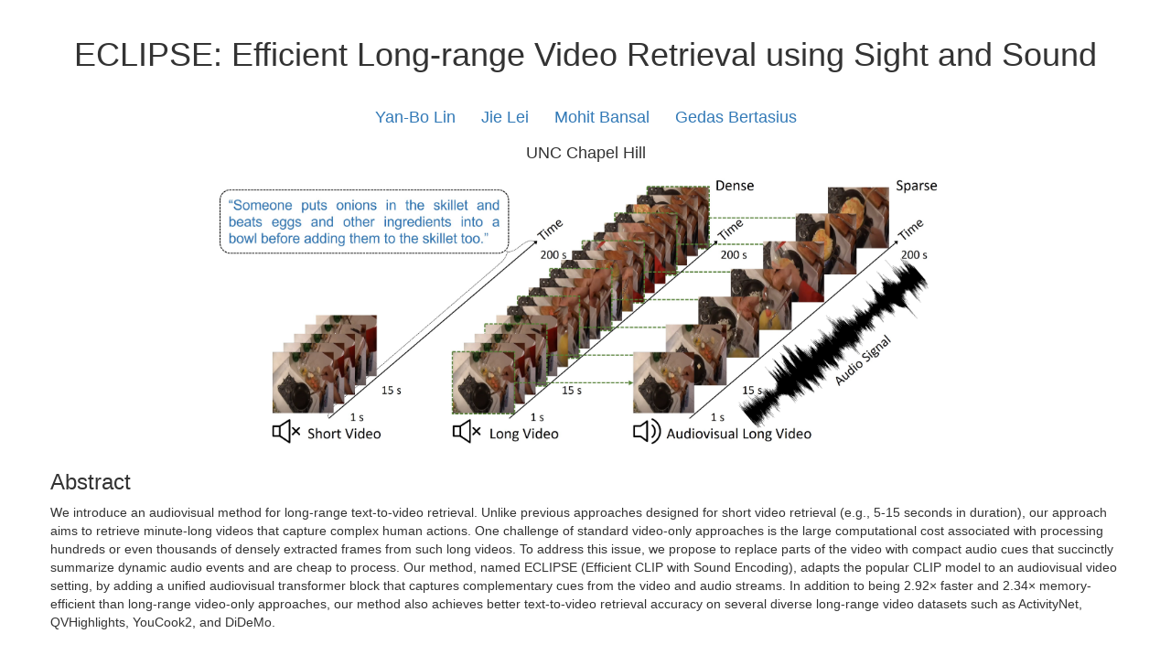

--- FILE ---
content_type: text/html; charset=utf-8
request_url: https://genjib.github.io/project_page/eclipse/
body_size: 3545
content:

<!DOCTYPE html>
<html lang="en">
<head>
	<meta charset="UTF-8">
	<title>ECLIPSE: Efficient Long-range Video Retrieval using Sight and Sound</title>
	<meta name="viewport" content="width=device-width, initial-scale=1.0, maximum-scale=1, user-scalable=no">
	<meta property="og:title" content="ECLIPSE: Efficient Long-range Video Retrieval using Sight and Sound">
	<meta property="og:url" content="https://genjib.github.io/project_page/eclipse">
	<meta name="keywords" content="UNC-CH,Yan-Bo Lin, Jie Lei, Mohit Bansal, Gedas Bertasius, ECLIPSE, audio-visual transformer, ">
	<meta name="author" content="Yan-Bo Lin">
	<!-- jQuery -->
	<script
		src="https://code.jquery.com/jquery-3.1.0.min.js"
		integrity="sha256-cCueBR6CsyA4/9szpPfrX3s49M9vUU5BgtiJj06wt/s="
		crossorigin="anonymous"></script>
	<!-- Bootstrap -->
	<link rel="stylesheet" href="https://maxcdn.bootstrapcdn.com/bootstrap/3.3.7/css/bootstrap.min.css" integrity="sha384-BVYiiSIFeK1dGmJRAkycuHAHRg32OmUcww7on3RYdg4Va+PmSTsz/K68vbdEjh4u" crossorigin="anonymous">

</head>
<body>
	<div class="container">
		<div class="row">
			<div class="col-xs-12 text-center">
				<br>
				<h1>ECLIPSE: Efficient Long-range Video Retrieval using Sight and Sound</h1>
				<br>
				<h4><a href="https://genjib.github.io">Yan-Bo&nbsp;Lin</a> &emsp; <a href="https://www.cs.unc.edu/~jielei/">Jie&nbsp;Lei</a> &emsp; <a href="https://www.cs.unc.edu/~mbansal/">Mohit&nbsp;Bansal</a> &emsp; 
					<a href="https://www.gedasbertasius.com/">Gedas&nbsp;Bertasius</a>
				</h4
			</div>
			<div class="col-xs-12 text-center">
        <h4> UNC Chapel Hill
			</div>
		</div>
		<br>
		<br>
		<br>
		
    <div class="row">
			<div class="col-xs-12">
				<div class="row">
					<div class="col-xs-12 text-center">
						<img src="teaser.jpg" width="800">
					</div>
				</div>
			</div>
		</div>
		
    <div class="row">
			<div class="col-xs-12 text-left">
				<h3>Abstract</h3>
				<p >
					We introduce an audiovisual method for long-range text-to-video retrieval. Unlike previous approaches designed for short video retrieval (e.g., 5-15 seconds in duration), 
					our approach aims to retrieve minute-long videos that capture complex human actions. One challenge of standard video-only approaches is the large computational cost associated with processing hundreds or even thousands of densely extracted frames from such long videos. To address this issue, we propose to replace parts of the video with compact audio cues that succinctly summarize dynamic audio events and are cheap to process. Our method, named ECLIPSE (Efficient CLIP with Sound Encoding), adapts the popular CLIP model to an audiovisual video setting, by adding a unified audiovisual transformer block that captures complementary cues from the video and audio streams. In addition to being 2.92× faster and 2.34× memory-efficient than long-range video-only approaches, 
					our method also achieves better text-to-video retrieval accuracy on several diverse long-range video datasets such as ActivityNet, QVHighlights, YouCook2, and DiDeMo.
					
				</p>
			</div>
	</div>

	<div class="row">
		<div class="col-xs-12 text-left">
			<h3>Demo Video</h3>
			<video width="100%" height="100%" controls>
				<source src="ECLIPS_demo_arxiv_proc.mp4" type="video/mp4">
			</video>
		</div>
</div>
	
	<div class="row">
		<div class="col-xs-12 text-left">
			<h3>Qualitative Results</h3>
			<section class="carousel" aria-label="Gallery">
				<ol class="carousel__viewport">
				  <li id="carousel__slide1"
					  tabindex="0"
					  class="carousel__slide">
					<div class="carousel__snapper">
					<img src="vis_1.jpg", class="center">
					  <a href="#carousel__slide3"
						 class="carousel__prev">Go to last slide</a>
					  <a href="#carousel__slide2"
						 class="carousel__next">Go to next slide</a>
					</div>
				  </li>
				  <li id="carousel__slide2"
					  tabindex="0"
					  class="carousel__slide">
					<div class="carousel__snapper"><img src="vis_2.jpg", class="center"></div>
					<a href="#carousel__slide1"
					   class="carousel__prev">Go to previous slide</a>
					<a href="#carousel__slide3"
					   class="carousel__next">Go to next slide</a>
				  </li>
				  <li id="carousel__slide3"
					  tabindex="0"
					  class="carousel__slide">
					<div class="carousel__snapper"><img src="vis_3.jpg", class="center"></div>
					<a href="#carousel__slide2"
					   class="carousel__prev">Go to previous slide</a>
					<a href="#carousel__slide1"
					   class="carousel__next">Go to next slide</a>
				  </li>
				  <!-- <li id="carousel__slide4"
					  tabindex="0"
					  class="carousel__slide">
					<div class="carousel__snapper"></div>
					<a href="#carousel__slide3"
					   class="carousel__prev">Go to previous slide</a>
					<a href="#carousel__slide1"
					   class="carousel__next">Go to first slide</a>
				  </li> -->
				</ol>
				<aside class="carousel__navigation">
				  <ol class="carousel__navigation-list">
					<li class="carousel__navigation-item">
					  <a href="#carousel__slide1"
						 class="carousel__navigation-button">Go to slide 1</a>
					</li>
					<li class="carousel__navigation-item">
					  <a href="#carousel__slide2"
						 class="carousel__navigation-button">Go to slide 2</a>
					</li>
					<li class="carousel__navigation-item">
					  <a href="#carousel__slide3"
						 class="carousel__navigation-button">Go to slide 3</a>
					</li>
					<!-- <li class="carousel__navigation-item">
					  <a href="#carousel__slide4"
						 class="carousel__navigation-button">Go to slide 4</a>
					</li> -->
				  </ol>
				</aside>
			  </section>
		</div>
	</div>
    
    <!-- <center>
      <iframe width="720" height="405" src="https://www.youtube.com/embed/2tN8ghNu2sI" frameborder="0" allow="accelerometer; autoplay; clipboard-write; encrypted-media; gyroscope; picture-in-picture" allowfullscreen></iframe>
    </center> -->

		<div class="row">
			<div class="col-xs-12 text-left">
				<h3>Links</h3>
				<a href="https://arxiv.org/pdf/2204.02874.pdf">
					<button type="button" class="btn btn-primary"><span class="glyphicon glyphicon-save-file" aria-hidden="true"></span> Paper</button>
				</a>
				<a href="https://github.com/GenjiB/ECLIPSE">
					<button type="button" class="btn btn-primary"><span class="glyphicon glyphicon-link" aria-hidden="true"></span> Code</button>
				</a>
			</div>
		</div>

		<div class="row">
      <div class="col-xs-12 text-left">
        <h3>BibTeX</h3>

      <!-- <pre>
        @article{eclipse,
          author = {Lin, Yan-Bo and Lei, Jie and Bansal, Mohit and Bertasius, Gedas},
          title = {ECLIPSE: Efficient Long-range Video Retrieval using Sight and Sound},
		  journal = arxiv,
		  year    = {2022}
        }
      </pre> -->
      <pre>
          @InProceedings{ECLIPSE_ECCV22,
          author = {Yan-Bo Lin and Jie Lei and Mohit Bansal and Gedas Bertasius},
          title = {ECLIPSE: Efficient Long-range Video Retrieval using Sight and Sound},
          booktitle = {Proceedings of the European Conference on Computer Vision (ECCV)},
          month = {October},
          year = {2022}
          }
        </pre>
    </div>

		<div class="row">
			<div class="col-xs-12 text-right">
				<h5>Page source: <a href="https://phuang17.github.io/DeepMVS/index.html">Po-Han&nbsp;Huang</a> </h5>
			</div>
    </div>

  </div>



<style type="text/css">
.container {
	background-color: #FFFFFF;
}
.teaser-img {
	margin-top: 10px;
	margin-bottom: 10px;
}
.img-responsive {
	margin: auto;
}

.vidcontainer{
    width: 256px;
    height: 256px;
    overflow:hidden;
}

.scrolling-wrapper {
  overflow-x: scroll;
  overflow-y: hidden;
  white-space: nowrap;
  
}
.card {
    display: inline-block;
  }

#glass{
    margin-left: -5px;
    margin-right: -5px;
    margin-top: -5px;
    margin-bottom: -5px;
}

/* yb new added */


.center {
  display: block;
  margin-left: auto;
  margin-right: auto;
  margin-top: 3%;
  width: 70%;
}

@keyframes tonext {
  75% {
    left: 0;
  }
  95% {
    left: 100%;
  }
  98% {
    left: 100%;
  }
  99% {
    left: 0;
  }
}

@keyframes tostart {
  75% {
    left: 0;
  }
  95% {
    left: -300%;
  }
  98% {
    left: -300%;
  }
  99% {
    left: 0;
  }
}

@keyframes snap {
  96% {
    scroll-snap-align: center;
  }
  97% {
    scroll-snap-align: none;
  }
  99% {
    scroll-snap-align: none;
  }
  100% {
    scroll-snap-align: center;
  }
}

/* body {
  max-width: 37.5rem;
  margin: 0 auto;
  padding: 0 1.25rem;
  font-family: 'Lato', sans-serif;
} */

* {
  box-sizing: border-box;
  scrollbar-color: transparent transparent; /* thumb and track color */
  scrollbar-width: 0px;
}

*::-webkit-scrollbar {
  width: 0;
}

*::-webkit-scrollbar-track {
  background: transparent;
}

*::-webkit-scrollbar-thumb {
  background: transparent;
  border: none;
}

* {
  -ms-overflow-style: none;
}

ol, li {
  list-style: none;
  margin: 0;
  padding: 0;
}

.carousel {
  position: relative;
  padding-top: 75%;
  filter: drop-shadow(0 0 10px #0003);
  perspective: 100px;
}

.carousel__viewport {
  position: absolute;
  top: 0;
  right: 0;
  bottom: 0;
  left: 0;
  display: flex;
  overflow-x: scroll;
  counter-reset: item;
  scroll-behavior: smooth;
  scroll-snap-type: x mandatory;
}

.carousel__slide {
  position: relative;
  flex: 0 0 100%;
  width: 100%;
  background-color: rgb(255, 255, 255);
  counter-increment: item;
}

.carousel__slide:nth-child(even) {
  background-color: rgb(255, 255, 255);
}

.carousel__slide:before {
  content: counter(item);
  position: absolute;
  top: 50%;
  left: 50%;
  transform: translate3d(-50%,-40%,70px);
  color: #fff;
  font-size: 2em;
}

.carousel__snapper {
  position: absolute;
  top: 0;
  left: 0;
  width: 100%;
  height: 100%;
  scroll-snap-align: center;
}

@media (hover: hover) {
  .carousel__snapper {
    animation-name: tonext, snap;
    animation-timing-function: ease;
    animation-duration: 8s;
    animation-iteration-count: infinite;
  }

  .carousel__slide:last-child .carousel__snapper {
    animation-name: tostart, snap;
  }
}

@media (prefers-reduced-motion: reduce) {
  .carousel__snapper {
    animation-name: none;
  }
}

.carousel:hover .carousel__snapper,
.carousel:focus-within .carousel__snapper {
  animation-name: none;
}

.carousel__navigation {
  position: absolute;
  right: 0;
  bottom: 0;
  left: 0;
  text-align: center;
}

.carousel__navigation-list,
.carousel__navigation-item {
  display: inline-block;
}

.carousel__navigation-button {
  display: inline-block;
  width: 1.5rem;
  height: 1.5rem;
  background-color: #333;
  background-clip: content-box;
  border: 0.25rem solid transparent;
  border-radius: 50%;
  font-size: 0;
  /* transition: transform 0.1s; */
}

.carousel::before,
.carousel::after,
.carousel__prev,
.carousel__next {
  position: absolute;
  top: 0;
  margin-top: 37.5%;
  width: 4rem;
  height: 4rem;
  transform: translateY(-50%);
  border-radius: 50%;
  font-size: 0;
  outline: 0;
}

.carousel::before,
.carousel__prev {
  left: -1rem;
}

.carousel::after,
.carousel__next {
  right: -1rem;
}

.carousel::before,
.carousel::after {
  content: '';
  z-index: 1;
  background-color: #333;
  background-size: 1.5rem 1.5rem;
  background-repeat: no-repeat;
  background-position: center center;
  color: #fff;
  font-size: 2.5rem;
  line-height: 4rem;
  text-align: center;
  pointer-events: none;
}

.carousel::before {
  background-image: url("data:image/svg+xml,%3Csvg viewBox='0 0 100 100' xmlns='http://www.w3.org/2000/svg'%3E%3Cpolygon points='0,50 80,100 80,0' fill='%23fff'/%3E%3C/svg%3E");
}

.carousel::after {
  background-image: url("data:image/svg+xml,%3Csvg viewBox='0 0 100 100' xmlns='http://www.w3.org/2000/svg'%3E%3Cpolygon points='100,50 20,100 20,0' fill='%23fff'/%3E%3C/svg%3E");
}



	</style>
</body>
</html>